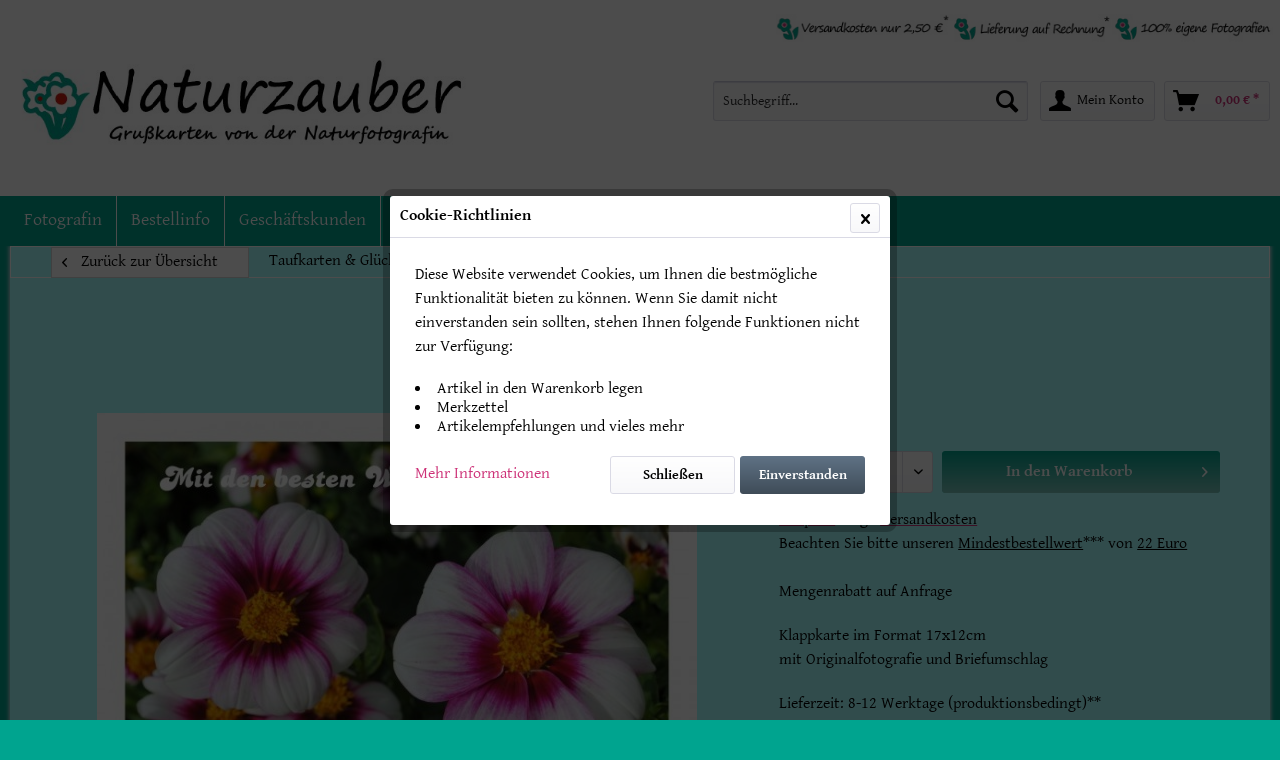

--- FILE ---
content_type: text/html; charset=UTF-8
request_url: https://www.naturzauber.eu/taufkarten-mit-besten-wuenschen
body_size: 13941
content:
<!DOCTYPE html> <html class="no-js" lang="de" itemscope="itemscope" itemtype="https://schema.org/WebPage"> <head> <meta charset="utf-8"> <meta name="author" content="Naturzauber Grußkarten" /> <meta name="robots" content="index,follow" /> <meta name="revisit-after" content="15 days" /> <meta name="keywords" content="Sie, Unser, Produkt, Taufkarte, &amp;quot;Mit, besten, Wünschen&amp;quot;, hochwertige, Klappkarte, Format, 17x12cm., besitzt, Originalfotografie, Briefkuvert, geliefert. Die, Taufe, eines, Kindes, immer, großartige" /> <meta name="description" content="Klappkarte mit Foto &amp; Kuvert, Format: 17x12cm. Taufkarten: &quot;Mit besten Wünschen&quot;" /> <meta property="og:type" content="product" /> <meta property="og:site_name" content="Naturzauber Grußkartenshop" /> <meta property="og:url" content="https://www.naturzauber.eu/taufkarten-mit-besten-wuenschen" /> <meta property="og:title" content="Taufkarte &quot;Mit besten Wünschen&quot;" /> <meta property="og:description" content="Unser Produkt Taufkarte &quot;Mit besten Wünschen&quot; ist eine hochwertige Klappkarte im Format von 17x12cm. Sie besitzt eine Originalfotografie und wird…" /> <meta property="og:image" content="https://www.naturzauber.eu/media/image/09/79/cd/taufkarten-mit-besten-wuenschen.jpg" /> <meta property="product:brand" content="NATURZAUBER Taufkarten" /> <meta property="product:price" content="2,50" /> <meta property="product:product_link" content="https://www.naturzauber.eu/taufkarten-mit-besten-wuenschen" /> <meta name="twitter:card" content="product" /> <meta name="twitter:site" content="Naturzauber Grußkartenshop" /> <meta name="twitter:title" content="Taufkarte &quot;Mit besten Wünschen&quot;" /> <meta name="twitter:description" content="Unser Produkt Taufkarte &quot;Mit besten Wünschen&quot; ist eine hochwertige Klappkarte im Format von 17x12cm. Sie besitzt eine Originalfotografie und wird…" /> <meta name="twitter:image" content="https://www.naturzauber.eu/media/image/09/79/cd/taufkarten-mit-besten-wuenschen.jpg" /> <meta itemprop="copyrightHolder" content="Naturzauber Grußkartenshop" /> <meta itemprop="copyrightYear" content="2014" /> <meta itemprop="isFamilyFriendly" content="True" /> <meta itemprop="image" content="https://www.naturzauber.eu/media/image/bb/ce/ff/logo.jpg" /> <meta name="viewport" content="width=device-width, initial-scale=1.0"> <meta name="mobile-web-app-capable" content="yes"> <meta name="apple-mobile-web-app-title" content="Naturzauber Grußkartenshop"> <meta name="apple-mobile-web-app-capable" content="yes"> <meta name="apple-mobile-web-app-status-bar-style" content="default"> <link rel="apple-touch-icon-precomposed" href="https://www.naturzauber.eu/media/image/19/80/84/AppleTouch.png"> <link rel="shortcut icon" href="https://www.naturzauber.eu/media/image/c8/91/2a/favicon55d0b0184c4ba.png"> <meta name="msapplication-navbutton-color" content="#CD3278" /> <meta name="application-name" content="Naturzauber Grußkartenshop" /> <meta name="msapplication-starturl" content="https://www.naturzauber.eu/" /> <meta name="msapplication-window" content="width=1024;height=768" /> <meta name="msapplication-TileImage" content="https://www.naturzauber.eu/media/image/dd/c0/33/WindowsIcon.png"> <meta name="msapplication-TileColor" content="#CD3278"> <meta name="theme-color" content="#CD3278" /> <link rel="canonical" href="https://www.naturzauber.eu/taufkarten-mit-besten-wuenschen" /> <title itemprop="name">Taufkarten &quot;Mit besten Wünschen&quot; - KLAPPKARTE &amp; KUVERT | Naturzauber Grußkartenshop</title> <link href="/web/cache/1763742681_8c5dc79161b2453e8b503246e1af416b.css" media="all" rel="stylesheet" type="text/css" /> </head> <body class="is--ctl-detail is--act-index" > <div class="page-wrap"> <noscript class="noscript-main"> <div class="alert is--warning"> <div class="alert--icon"> <i class="icon--element icon--warning"></i> </div> <div class="alert--content"> Um Naturzauber&#x20;Gru&#xDF;kartenshop in vollem Umfang nutzen zu k&ouml;nnen, empfehlen wir Ihnen Javascript in Ihrem Browser zu aktiveren. </div> </div> </noscript> <header class="header-main"> <div class="top-bar"> <div class="container block-group"> <nav class="top-bar--navigation block" role="menubar">   <div class="navigation--entry entry--service has--drop-down" role="menuitem" aria-haspopup="true" data-drop-down-menu="true"> <i class="icon--service"></i> Service/Hilfe <ul class="service--list is--rounded" role="menu"> <li class="service--entry" role="menuitem"> <a class="service--link" href="https://www.naturzauber.eu/bestellinformationen#lieferung" title="Lieferung" target="_self"> Lieferung </a> </li> <li class="service--entry" role="menuitem"> <a class="service--link" href="https://www.naturzauber.eu/bestellinformationen#versandkosten" title="Versandkosten" > Versandkosten </a> </li> <li class="service--entry" role="menuitem"> <a class="service--link" href="http://www.naturzauber.eu/bestellinformationen#preise" title="Preise" > Preise </a> </li> <li class="service--entry" role="menuitem"> <a class="service--link" href="https://www.naturzauber.eu/bestellinformationen#zahlung" title="Zahlung" target="_self"> Zahlung </a> </li> <li class="service--entry" role="menuitem"> <a class="service--link" href="https://www.naturzauber.eu/mengenrabatt" title="Geschäftskunden &amp; Mengenrabatt" > Geschäftskunden & Mengenrabatt </a> </li> <li class="service--entry" role="menuitem"> <a class="service--link" href="https://www.naturzauber.eu/fotografin" title="Die Fotografin" > Die Fotografin </a> </li> <li class="service--entry" role="menuitem"> <a class="service--link" href="https://www.naturzauber.eu/maerkte" title="Unsere Märkte" > Unsere Märkte </a> </li> <li class="service--entry" role="menuitem"> <a class="service--link" href="https://www.naturzauber.eu/widerrufsbelehrung-formular" title="Widerrufsbelehrung &amp; -formular" > Widerrufsbelehrung & -formular </a> </li> <li class="service--entry" role="menuitem"> <a class="service--link" href="https://www.naturzauber.eu/agb-kundeninformation" title="AGB &amp; Kundeninformation" > AGB & Kundeninformation </a> </li> <li class="service--entry" role="menuitem"> <a class="service--link" href="https://www.naturzauber.eu/impressum-kontakt" title="Impressum &amp; Kontakt" > Impressum & Kontakt </a> </li> <li class="service--entry" role="menuitem"> <a class="service--link" href="https://www.naturzauber.eu/datenschutzerklaerung" title="Datenschutzerklärung" > Datenschutzerklärung </a> </li> </ul> </div> </nav> </div> </div> <div class="container header--navigation"> <div class="logo-main block-group" role="banner"> <div class="logo--shop block"> <a class="logo--link" href="https://www.naturzauber.eu/" title="Naturzauber Grußkartenshop - zur Startseite wechseln"> <picture> <source srcset="https://www.naturzauber.eu/media/image/bb/ce/ff/logo.jpg" media="(min-width: 78.75em)"> <source srcset="https://www.naturzauber.eu/media/image/bb/ce/ff/logo.jpg" media="(min-width: 64em)"> <source srcset="https://www.naturzauber.eu/media/image/bb/ce/ff/logo.jpg" media="(min-width: 48em)"> <img srcset="https://www.naturzauber.eu/media/image/bb/ce/ff/logo.jpg" alt="Naturzauber Grußkartenshop - zur Startseite wechseln" /> </picture> </a> </div> <div class="eigene"> <img src="https://www.naturzauber.eu/media/image/logos.jpg" alt="Naturzauber Grußkartenshop - Info" /></div> <div class="logo--supportinfo block"> </div> </div> <nav class="shop--navigation block-group"> <ul class="navigation--list block-group" role="menubar"> <li class="navigation--entry entry--menu-left" role="menuitem"> <a class="entry--link entry--trigger btn is--icon-left" href="#offcanvas--left" data-offcanvas="true" data-offCanvasSelector=".sidebar-main" aria-label="Menü"> <i class="icon--menu"></i> Menü </a> </li> <li class="navigation--entry entry--search" role="menuitem" data-search="true" aria-haspopup="true" data-minLength="3"> <a class="btn entry--link entry--trigger" href="#show-hide--search" title="Suche anzeigen / schließen" aria-label="Suche anzeigen / schließen"> <i class="icon--search"></i> <span class="search--display">Suchen</span> </a> <form action="/search" method="get" class="main-search--form"> <input type="search" name="sSearch" aria-label="Suchbegriff..." class="main-search--field" autocomplete="off" autocapitalize="off" placeholder="Suchbegriff..." maxlength="30" /> <button type="submit" class="main-search--button" aria-label="Suchen"> <i class="icon--search"></i> <span class="main-search--text">Suchen</span> </button> <div class="form--ajax-loader">&nbsp;</div> </form> <div class="main-search--results"></div> </li>  <li class="navigation--entry entry--account" role="menuitem"> <a href="https://www.naturzauber.eu/account" title="Mein Konto" class="btn is--icon-left entry--link account--link"> <i class="icon--account"></i> <span class="account--display"> Mein Konto </span> </a> </li> <li class="navigation--entry entry--cart" role="menuitem"> <a class="btn is--icon-left cart--link" href="https://www.naturzauber.eu/checkout/cart" title="Warenkorb"> <span class="cart--display"> Warenkorb </span> <span class="badge is--primary is--minimal cart--quantity is--hidden">0</span> <i class="icon--basket"></i> <span class="cart--amount"> 0,00&nbsp;&euro; * </span> </a> <div class="ajax-loader">&nbsp;</div> </li>  </ul> </nav> <div class="container--ajax-cart" data-collapse-cart="true" data-displayMode="offcanvas"></div> </div> </header> <nav class="navigation-main"> <div class="container" data-menu-scroller="true" data-listSelector=".navigation--list.container" data-viewPortSelector=".navigation--list-wrapper"> <div class="navigation--list-wrapper"> <ul class="navigation--list container" role="menubar" itemscope="itemscope" itemtype="https://schema.org/SiteNavigationElement"> <li class="navigation--entry" role="menuitem"><a class="navigation--link" href="https://www.naturzauber.eu/fotografin" title="Fotografin" aria-label="Fotografin" itemprop="url"><span itemprop="name">Fotografin</span></a></li><li class="navigation--entry" role="menuitem"><a class="navigation--link" href="https://www.naturzauber.eu/bestellinformationen" title="Bestellinfo" aria-label="Bestellinfo" itemprop="url"><span itemprop="name">Bestellinfo</span></a></li><li class="navigation--entry" role="menuitem"><a class="navigation--link" href="https://www.naturzauber.eu/mengenrabatt" title="Geschäftskunden" aria-label="Geschäftskunden" itemprop="url"><span itemprop="name">Geschäftskunden</span></a></li><li class="navigation--entry" role="menuitem"><a class="navigation--link" href="https://www.naturzauber.eu/kontakt" title="Kontakt" aria-label="Kontakt" itemprop="url"><span itemprop="name">Kontakt</span></a></li> </ul> </div> </div> </nav> <section class="content-main container block-group"> <nav class="content--breadcrumb block"> <a class="breadcrumb--button breadcrumb--link" href="https://www.naturzauber.eu/taufkarten-glueckwuensche-zur-geburt" title="Zurück zur Übersicht"> <i class="icon--arrow-left"></i> <span class="breadcrumb--title">Zurück zur Übersicht</span> </a> <ul class="breadcrumb--list" role="menu" itemscope itemtype="https://schema.org/BreadcrumbList"> <li role="menuitem" class="breadcrumb--entry is--active" itemprop="itemListElement" itemscope itemtype="https://schema.org/ListItem"> <a class="breadcrumb--link" href="https://www.naturzauber.eu/taufkarten-glueckwuensche-zur-geburt" title="Taufkarten &amp; Glückwünsche Geburt" itemprop="item"> <link itemprop="url" href="https://www.naturzauber.eu/taufkarten-glueckwuensche-zur-geburt" /> <span class="breadcrumb--title" itemprop="name">Taufkarten & Glückwünsche Geburt</span> </a> <meta itemprop="position" content="0" /> </li> </ul> </nav> <nav class="product--navigation"> <a href="#" class="navigation--link link--prev"> <div class="link--prev-button"> <span class="link--prev-inner">Zurück</span> </div> <div class="image--wrapper"> <div class="image--container"></div> </div> </a> <a href="#" class="navigation--link link--next"> <div class="link--next-button"> <span class="link--next-inner">Vor</span> </div> <div class="image--wrapper"> <div class="image--container"></div> </div> </a> </nav> <nav class="product--navigation"> <a href="#" class="navigation--link link--prev"> <div class="link--prev-button"> <span class="link--prev-inner">Zurück</span> </div> <div class="image--wrapper"> <div class="image--container"></div> </div> </a> <a href="#" class="navigation--link link--next"> <div class="link--next-button"> <span class="link--next-inner">Vor</span> </div> <div class="image--wrapper"> <div class="image--container"></div> </div> </a> </nav> <div class="content-main--inner"> <aside class="sidebar-main off-canvas"> <div class="navigation--smartphone"> <ul class="navigation--list "> <li class="navigation--entry entry--close-off-canvas"> <a href="#close-categories-menu" title="Menü schließen" class="navigation--link"> Menü schließen <i class="icon--arrow-right"></i> </a> </li> </ul> <div class="mobile--switches">   </div> </div> <div class="sidebar--categories-wrapper" data-subcategory-nav="true" data-mainCategoryId="3" data-categoryId="39" data-fetchUrl="/widgets/listing/getCategory/categoryId/39"> <div class="categories--headline navigation--headline"> Kategorien </div> <div class="sidebar--categories-navigation"> <ul class="sidebar--navigation categories--navigation navigation--list is--drop-down is--level0 is--rounded" role="menu"> <li class="navigation--entry" role="menuitem"> <a class="navigation--link" href="https://www.naturzauber.eu/weihnachtskarten-neujahrskarten" data-categoryId="24" data-fetchUrl="/widgets/listing/getCategory/categoryId/24" title="Weihnachtskarten &amp; Neujahrskarten"> Weihnachtskarten & Neujahrskarten </a> </li> <li class="navigation--entry" role="menuitem"> <a class="navigation--link" href="https://www.naturzauber.eu/winterkarten" data-categoryId="21" data-fetchUrl="/widgets/listing/getCategory/categoryId/21" title="Winterkarten"> Winterkarten </a> </li> <li class="navigation--entry" role="menuitem"> <a class="navigation--link" href="https://www.naturzauber.eu/geburtstagskarten" data-categoryId="6" data-fetchUrl="/widgets/listing/getCategory/categoryId/6" title="Geburtstagskarten"> Geburtstagskarten </a> </li> <li class="navigation--entry" role="menuitem"> <a class="navigation--link" href="https://www.naturzauber.eu/spruechekarten" data-categoryId="27" data-fetchUrl="/widgets/listing/getCategory/categoryId/27" title="Sprüchekarten &amp; Weisheitskarten"> Sprüchekarten & Weisheitskarten </a> </li> <li class="navigation--entry has--sub-children" role="menuitem"> <a class="navigation--link link--go-forward" href="https://www.naturzauber.eu/christliche-grusskarten" data-categoryId="49" data-fetchUrl="/widgets/listing/getCategory/categoryId/49" title="Christliche Karten"> Christliche Karten <span class="is--icon-right"> <i class="icon--arrow-right"></i> </span> </a> </li> <li class="navigation--entry" role="menuitem"> <a class="navigation--link" href="https://www.naturzauber.eu/trauerkarten" data-categoryId="5" data-fetchUrl="/widgets/listing/getCategory/categoryId/5" title="Trauerkarten"> Trauerkarten </a> </li> <li class="navigation--entry" role="menuitem"> <a class="navigation--link" href="https://www.naturzauber.eu/blumenkarten" data-categoryId="32" data-fetchUrl="/widgets/listing/getCategory/categoryId/32" title="Blumenkarten"> Blumenkarten </a> </li> <li class="navigation--entry" role="menuitem"> <a class="navigation--link" href="https://www.naturzauber.eu/waldkarten" data-categoryId="25" data-fetchUrl="/widgets/listing/getCategory/categoryId/25" title="Waldkarten, Wiesenkarten &amp; Naturkarten"> Waldkarten, Wiesenkarten & Naturkarten </a> </li> <li class="navigation--entry" role="menuitem"> <a class="navigation--link" href="https://www.naturzauber.eu/hochzeitskarten" data-categoryId="34" data-fetchUrl="/widgets/listing/getCategory/categoryId/34" title="Hochzeitskarten"> Hochzeitskarten </a> </li> <li class="navigation--entry" role="menuitem"> <a class="navigation--link" href="https://www.naturzauber.eu/liebeskarten-freundschaftskarten" data-categoryId="42" data-fetchUrl="/widgets/listing/getCategory/categoryId/42" title="Liebeskarten &amp; Freundschaftskarten"> Liebeskarten & Freundschaftskarten </a> </li> <li class="navigation--entry" role="menuitem"> <a class="navigation--link" href="https://www.naturzauber.eu/romantische-karten" data-categoryId="26" data-fetchUrl="/widgets/listing/getCategory/categoryId/26" title="Stimmungskarten &amp; Romantische Karten"> Stimmungskarten & Romantische Karten </a> </li> <li class="navigation--entry is--active" role="menuitem"> <a class="navigation--link is--active" href="https://www.naturzauber.eu/taufkarten-glueckwuensche-zur-geburt" data-categoryId="39" data-fetchUrl="/widgets/listing/getCategory/categoryId/39" title="Taufkarten &amp; Glückwünsche Geburt"> Taufkarten & Glückwünsche Geburt </a> </li> <li class="navigation--entry" role="menuitem"> <a class="navigation--link" href="https://www.naturzauber.eu/exotische-grusskarten" data-categoryId="36" data-fetchUrl="/widgets/listing/getCategory/categoryId/36" title="Exotische Grußkarten"> Exotische Grußkarten </a> </li> <li class="navigation--entry" role="menuitem"> <a class="navigation--link" href="https://www.naturzauber.eu/tierkarten" data-categoryId="37" data-fetchUrl="/widgets/listing/getCategory/categoryId/37" title="Tierkarten"> Tierkarten </a> </li> <li class="navigation--entry" role="menuitem"> <a class="navigation--link" href="https://www.naturzauber.eu/viel-glueck-karten-genesungskarten-trostkarten" data-categoryId="41" data-fetchUrl="/widgets/listing/getCategory/categoryId/41" title="Viel-Glück-Karten, Genesungskarten &amp; Trostkarten"> Viel-Glück-Karten, Genesungskarten & Trostkarten </a> </li> <li class="navigation--entry" role="menuitem"> <a class="navigation--link" href="https://www.naturzauber.eu/dankeskarten" data-categoryId="33" data-fetchUrl="/widgets/listing/getCategory/categoryId/33" title="Dankeskarten"> Dankeskarten </a> </li> <li class="navigation--entry" role="menuitem"> <a class="navigation--link" href="https://www.naturzauber.eu/kommunionskarten-firmungskarten-konfirmationskarten" data-categoryId="40" data-fetchUrl="/widgets/listing/getCategory/categoryId/40" title="Kommunionskarten, Firmungskarten &amp; Konfirmationskarten"> Kommunionskarten, Firmungskarten & Konfirmationskarten </a> </li> <li class="navigation--entry" role="menuitem"> <a class="navigation--link" href="https://www.naturzauber.eu/osterkarten" data-categoryId="38" data-fetchUrl="/widgets/listing/getCategory/categoryId/38" title="Osterkarten"> Osterkarten </a> </li> <li class="navigation--entry" role="menuitem"> <a class="navigation--link" href="https://www.naturzauber.eu/muttertagskarten" data-categoryId="35" data-fetchUrl="/widgets/listing/getCategory/categoryId/35" title="Muttertagskarten"> Muttertagskarten </a> </li> </ul> </div> <div class="shop-sites--container is--rounded"> <div class="shop-sites--headline navigation--headline"> Informationen </div> <ul class="shop-sites--navigation sidebar--navigation navigation--list is--drop-down is--level0" role="menu"> <li class="navigation--entry" role="menuitem"> <a class="navigation--link" href="https://www.naturzauber.eu/bestellinformationen#lieferung" title="Lieferung" data-categoryId="48" data-fetchUrl="/widgets/listing/getCustomPage/pageId/48" target="_self"> Lieferung </a> </li> <li class="navigation--entry" role="menuitem"> <a class="navigation--link" href="https://www.naturzauber.eu/bestellinformationen#versandkosten" title="Versandkosten" data-categoryId="6" data-fetchUrl="/widgets/listing/getCustomPage/pageId/6" > Versandkosten </a> </li> <li class="navigation--entry" role="menuitem"> <a class="navigation--link" href="http://www.naturzauber.eu/bestellinformationen#preise" title="Preise" data-categoryId="21" data-fetchUrl="/widgets/listing/getCustomPage/pageId/21" > Preise </a> </li> <li class="navigation--entry" role="menuitem"> <a class="navigation--link" href="https://www.naturzauber.eu/bestellinformationen#zahlung" title="Zahlung" data-categoryId="1" data-fetchUrl="/widgets/listing/getCustomPage/pageId/1" target="_self"> Zahlung </a> </li> <li class="navigation--entry" role="menuitem"> <a class="navigation--link" href="https://www.naturzauber.eu/mengenrabatt" title="Geschäftskunden &amp; Mengenrabatt" data-categoryId="51" data-fetchUrl="/widgets/listing/getCustomPage/pageId/51" > Geschäftskunden & Mengenrabatt </a> </li> <li class="navigation--entry" role="menuitem"> <a class="navigation--link" href="https://www.naturzauber.eu/fotografin" title="Die Fotografin" data-categoryId="50" data-fetchUrl="/widgets/listing/getCustomPage/pageId/50" > Die Fotografin </a> </li> <li class="navigation--entry" role="menuitem"> <a class="navigation--link" href="https://www.naturzauber.eu/maerkte" title="Unsere Märkte" data-categoryId="52" data-fetchUrl="/widgets/listing/getCustomPage/pageId/52" > Unsere Märkte </a> </li> <li class="navigation--entry" role="menuitem"> <a class="navigation--link" href="https://www.naturzauber.eu/widerrufsbelehrung-formular" title="Widerrufsbelehrung &amp; -formular" data-categoryId="47" data-fetchUrl="/widgets/listing/getCustomPage/pageId/47" > Widerrufsbelehrung & -formular </a> </li> <li class="navigation--entry" role="menuitem"> <a class="navigation--link" href="https://www.naturzauber.eu/agb-kundeninformation" title="AGB &amp; Kundeninformation" data-categoryId="9" data-fetchUrl="/widgets/listing/getCustomPage/pageId/9" > AGB & Kundeninformation </a> </li> <li class="navigation--entry" role="menuitem"> <a class="navigation--link" href="https://www.naturzauber.eu/impressum-kontakt" title="Impressum &amp; Kontakt" data-categoryId="3" data-fetchUrl="/widgets/listing/getCustomPage/pageId/3" > Impressum & Kontakt </a> </li> <li class="navigation--entry" role="menuitem"> <a class="navigation--link" href="https://www.naturzauber.eu/datenschutzerklaerung" title="Datenschutzerklärung" data-categoryId="7" data-fetchUrl="/widgets/listing/getCustomPage/pageId/7" > Datenschutzerklärung </a> </li> </ul> </div> </div> </aside> <div class="content--wrapper"> <div class="content product--details" itemscope itemtype="http://schema.org/Product" data-product-navigation="/widgets/listing/productNavigation" data-category-id="39" data-main-ordernumber="GT-00010" data-ajax-wishlist="true" data-compare-ajax="true"> <header class="product--header"> <div class="product--info"> <h1 class="product--title" itemprop="name"> Taufkarte "Mit besten Wünschen"<font size="-1"></font> </h1> </div> </header> <div class="product--detail-upper block-group"> <div class="product--image-container image-slider" data-image-slider="true" data-image-gallery="true" data-maxZoom="0" data-thumbnails=".image--thumbnails" > <div class="image-slider--container no--thumbnails"><div class="image-slider--slide"><div class="image--box image-slider--item"><span class="image--element"data-img-large="https://www.naturzauber.eu/media/image/c8/ee/42/taufkarten-mit-besten-wuenschen_1280x1280.jpg"data-img-small="https://www.naturzauber.eu/media/image/2a/1c/05/taufkarten-mit-besten-wuenschen_200x200.jpg"data-img-original="https://www.naturzauber.eu/media/image/4b/be/a4/taufkarten-mit-besten-wuenschen_650x650.jpg"data-alt="Taufkarten &amp;quot;Mit besten Wünschen&amp;quot;"><span class="image--media"><img srcset="https://www.naturzauber.eu/media/image/61/d6/17/taufkarten-mit-besten-wuenschen_600x600.jpg" alt="Taufkarten &amp;quot;Mit besten Wünschen&amp;quot;" itemprop="image" /></span></span></div></div></div> </div> <div class="product--buybox block"> <meta itemprop="brand" content="NATURZAUBER Taufkarten"/> <meta itemprop="weight" content="0.02 kg"/> <meta itemprop="width" content="12 cm"/> <meta itemprop="depth" content="17 cm"/> <div itemprop="offers" itemscope itemtype="http://schema.org/Offer" class="buybox--inner"> <meta itemprop="priceCurrency" content="EUR"/> <div class="product--price price--default"> <span class="price--content content--default"> <meta itemprop="price" content="2.50"> 2,50&nbsp;&euro; * <link itemprop="availability" href="http://schema.org/InStock"/> </span> </div> <p class="product--tax" data-content="" data-modalbox="true" data-targetSelector="a" data-mode="ajax"> </p> <form name="sAddToBasket" method="post" action="https://www.naturzauber.eu/checkout/addArticle" class="buybox--form" data-add-article="true" data-eventName="submit" data-showModal="false" data-addArticleUrl="https://www.naturzauber.eu/checkout/ajaxAddArticleCart"> <input type="hidden" name="sActionIdentifier" value=""/> <input type="hidden" name="sAddAccessories" id="sAddAccessories" value=""/> <input type="hidden" name="sAdd" value="GT-00010"/> <div class="buybox--button-container block-group"> <div class="buybox--quantity block"> <div class="select-field"> <select id="sQuantity" name="sQuantity" class="quantity--select"> <option value="1">1</option> <option value="2">2</option> <option value="3">3</option> <option value="4">4</option> <option value="5">5</option> <option value="6">6</option> <option value="7">7</option> <option value="8">8</option> <option value="9">9</option> <option value="10">10</option> <option value="11">11</option> <option value="12">12</option> <option value="13">13</option> <option value="14">14</option> <option value="15">15</option> <option value="16">16</option> <option value="17">17</option> <option value="18">18</option> <option value="19">19</option> <option value="20">20</option> <option value="21">21</option> <option value="22">22</option> <option value="23">23</option> <option value="24">24</option> <option value="25">25</option> <option value="26">26</option> <option value="27">27</option> <option value="28">28</option> <option value="29">29</option> <option value="30">30</option> <option value="31">31</option> <option value="32">32</option> <option value="33">33</option> <option value="34">34</option> <option value="35">35</option> <option value="36">36</option> <option value="37">37</option> <option value="38">38</option> <option value="39">39</option> <option value="40">40</option> <option value="41">41</option> <option value="42">42</option> <option value="43">43</option> <option value="44">44</option> <option value="45">45</option> <option value="46">46</option> <option value="47">47</option> <option value="48">48</option> <option value="49">49</option> <option value="50">50</option> <option value="51">51</option> <option value="52">52</option> <option value="53">53</option> <option value="54">54</option> <option value="55">55</option> <option value="56">56</option> <option value="57">57</option> <option value="58">58</option> <option value="59">59</option> <option value="60">60</option> <option value="61">61</option> <option value="62">62</option> <option value="63">63</option> <option value="64">64</option> <option value="65">65</option> <option value="66">66</option> <option value="67">67</option> <option value="68">68</option> <option value="69">69</option> <option value="70">70</option> <option value="71">71</option> <option value="72">72</option> <option value="73">73</option> <option value="74">74</option> <option value="75">75</option> <option value="76">76</option> <option value="77">77</option> <option value="78">78</option> <option value="79">79</option> <option value="80">80</option> <option value="81">81</option> <option value="82">82</option> <option value="83">83</option> <option value="84">84</option> <option value="85">85</option> <option value="86">86</option> <option value="87">87</option> <option value="88">88</option> <option value="89">89</option> <option value="90">90</option> <option value="91">91</option> <option value="92">92</option> <option value="93">93</option> <option value="94">94</option> <option value="95">95</option> <option value="96">96</option> <option value="97">97</option> <option value="98">98</option> <option value="99">99</option> <option value="100">100</option> <option value="101">101</option> <option value="102">102</option> <option value="103">103</option> <option value="104">104</option> <option value="105">105</option> <option value="106">106</option> <option value="107">107</option> <option value="108">108</option> <option value="109">109</option> <option value="110">110</option> <option value="111">111</option> <option value="112">112</option> <option value="113">113</option> <option value="114">114</option> <option value="115">115</option> <option value="116">116</option> <option value="117">117</option> <option value="118">118</option> <option value="119">119</option> <option value="120">120</option> <option value="121">121</option> <option value="122">122</option> <option value="123">123</option> <option value="124">124</option> <option value="125">125</option> <option value="126">126</option> <option value="127">127</option> <option value="128">128</option> <option value="129">129</option> <option value="130">130</option> <option value="131">131</option> <option value="132">132</option> <option value="133">133</option> <option value="134">134</option> <option value="135">135</option> <option value="136">136</option> <option value="137">137</option> <option value="138">138</option> <option value="139">139</option> <option value="140">140</option> <option value="141">141</option> <option value="142">142</option> <option value="143">143</option> <option value="144">144</option> <option value="145">145</option> <option value="146">146</option> <option value="147">147</option> <option value="148">148</option> <option value="149">149</option> <option value="150">150</option> <option value="151">151</option> <option value="152">152</option> <option value="153">153</option> <option value="154">154</option> <option value="155">155</option> <option value="156">156</option> <option value="157">157</option> <option value="158">158</option> <option value="159">159</option> <option value="160">160</option> <option value="161">161</option> <option value="162">162</option> <option value="163">163</option> <option value="164">164</option> <option value="165">165</option> <option value="166">166</option> <option value="167">167</option> <option value="168">168</option> <option value="169">169</option> <option value="170">170</option> <option value="171">171</option> <option value="172">172</option> <option value="173">173</option> <option value="174">174</option> <option value="175">175</option> <option value="176">176</option> <option value="177">177</option> <option value="178">178</option> <option value="179">179</option> <option value="180">180</option> <option value="181">181</option> <option value="182">182</option> <option value="183">183</option> <option value="184">184</option> <option value="185">185</option> <option value="186">186</option> <option value="187">187</option> <option value="188">188</option> <option value="189">189</option> <option value="190">190</option> <option value="191">191</option> <option value="192">192</option> <option value="193">193</option> <option value="194">194</option> <option value="195">195</option> <option value="196">196</option> <option value="197">197</option> <option value="198">198</option> <option value="199">199</option> <option value="200">200</option> <option value="201">201</option> <option value="202">202</option> <option value="203">203</option> <option value="204">204</option> <option value="205">205</option> <option value="206">206</option> <option value="207">207</option> <option value="208">208</option> <option value="209">209</option> <option value="210">210</option> <option value="211">211</option> <option value="212">212</option> <option value="213">213</option> <option value="214">214</option> <option value="215">215</option> <option value="216">216</option> <option value="217">217</option> <option value="218">218</option> <option value="219">219</option> <option value="220">220</option> <option value="221">221</option> <option value="222">222</option> <option value="223">223</option> <option value="224">224</option> <option value="225">225</option> <option value="226">226</option> <option value="227">227</option> <option value="228">228</option> <option value="229">229</option> <option value="230">230</option> <option value="231">231</option> <option value="232">232</option> <option value="233">233</option> <option value="234">234</option> <option value="235">235</option> <option value="236">236</option> <option value="237">237</option> <option value="238">238</option> <option value="239">239</option> <option value="240">240</option> <option value="241">241</option> <option value="242">242</option> <option value="243">243</option> <option value="244">244</option> <option value="245">245</option> <option value="246">246</option> <option value="247">247</option> <option value="248">248</option> <option value="249">249</option> <option value="250">250</option> <option value="251">251</option> <option value="252">252</option> <option value="253">253</option> <option value="254">254</option> <option value="255">255</option> <option value="256">256</option> <option value="257">257</option> <option value="258">258</option> <option value="259">259</option> <option value="260">260</option> <option value="261">261</option> <option value="262">262</option> <option value="263">263</option> <option value="264">264</option> <option value="265">265</option> <option value="266">266</option> <option value="267">267</option> <option value="268">268</option> <option value="269">269</option> <option value="270">270</option> <option value="271">271</option> <option value="272">272</option> <option value="273">273</option> <option value="274">274</option> <option value="275">275</option> <option value="276">276</option> <option value="277">277</option> <option value="278">278</option> <option value="279">279</option> <option value="280">280</option> <option value="281">281</option> <option value="282">282</option> <option value="283">283</option> <option value="284">284</option> <option value="285">285</option> <option value="286">286</option> <option value="287">287</option> <option value="288">288</option> <option value="289">289</option> <option value="290">290</option> <option value="291">291</option> <option value="292">292</option> <option value="293">293</option> <option value="294">294</option> <option value="295">295</option> <option value="296">296</option> <option value="297">297</option> <option value="298">298</option> <option value="299">299</option> <option value="300">300</option> <option value="301">301</option> <option value="302">302</option> <option value="303">303</option> <option value="304">304</option> <option value="305">305</option> <option value="306">306</option> <option value="307">307</option> <option value="308">308</option> <option value="309">309</option> <option value="310">310</option> <option value="311">311</option> <option value="312">312</option> <option value="313">313</option> <option value="314">314</option> <option value="315">315</option> <option value="316">316</option> <option value="317">317</option> <option value="318">318</option> <option value="319">319</option> <option value="320">320</option> <option value="321">321</option> <option value="322">322</option> <option value="323">323</option> <option value="324">324</option> <option value="325">325</option> <option value="326">326</option> <option value="327">327</option> <option value="328">328</option> <option value="329">329</option> <option value="330">330</option> <option value="331">331</option> <option value="332">332</option> <option value="333">333</option> <option value="334">334</option> <option value="335">335</option> <option value="336">336</option> <option value="337">337</option> <option value="338">338</option> <option value="339">339</option> <option value="340">340</option> <option value="341">341</option> <option value="342">342</option> <option value="343">343</option> <option value="344">344</option> <option value="345">345</option> <option value="346">346</option> <option value="347">347</option> <option value="348">348</option> <option value="349">349</option> <option value="350">350</option> <option value="351">351</option> <option value="352">352</option> <option value="353">353</option> <option value="354">354</option> <option value="355">355</option> <option value="356">356</option> <option value="357">357</option> <option value="358">358</option> <option value="359">359</option> <option value="360">360</option> <option value="361">361</option> <option value="362">362</option> <option value="363">363</option> <option value="364">364</option> <option value="365">365</option> <option value="366">366</option> <option value="367">367</option> <option value="368">368</option> <option value="369">369</option> <option value="370">370</option> <option value="371">371</option> <option value="372">372</option> <option value="373">373</option> <option value="374">374</option> <option value="375">375</option> <option value="376">376</option> <option value="377">377</option> <option value="378">378</option> <option value="379">379</option> <option value="380">380</option> <option value="381">381</option> <option value="382">382</option> <option value="383">383</option> <option value="384">384</option> <option value="385">385</option> <option value="386">386</option> <option value="387">387</option> <option value="388">388</option> <option value="389">389</option> <option value="390">390</option> <option value="391">391</option> <option value="392">392</option> <option value="393">393</option> <option value="394">394</option> <option value="395">395</option> <option value="396">396</option> <option value="397">397</option> <option value="398">398</option> <option value="399">399</option> <option value="400">400</option> <option value="401">401</option> <option value="402">402</option> <option value="403">403</option> <option value="404">404</option> <option value="405">405</option> <option value="406">406</option> <option value="407">407</option> <option value="408">408</option> <option value="409">409</option> <option value="410">410</option> <option value="411">411</option> <option value="412">412</option> <option value="413">413</option> <option value="414">414</option> <option value="415">415</option> <option value="416">416</option> <option value="417">417</option> <option value="418">418</option> <option value="419">419</option> <option value="420">420</option> <option value="421">421</option> <option value="422">422</option> <option value="423">423</option> <option value="424">424</option> <option value="425">425</option> <option value="426">426</option> <option value="427">427</option> <option value="428">428</option> <option value="429">429</option> <option value="430">430</option> <option value="431">431</option> <option value="432">432</option> <option value="433">433</option> <option value="434">434</option> <option value="435">435</option> <option value="436">436</option> <option value="437">437</option> <option value="438">438</option> <option value="439">439</option> <option value="440">440</option> <option value="441">441</option> <option value="442">442</option> <option value="443">443</option> <option value="444">444</option> <option value="445">445</option> <option value="446">446</option> <option value="447">447</option> <option value="448">448</option> <option value="449">449</option> <option value="450">450</option> <option value="451">451</option> <option value="452">452</option> <option value="453">453</option> <option value="454">454</option> <option value="455">455</option> <option value="456">456</option> <option value="457">457</option> <option value="458">458</option> <option value="459">459</option> <option value="460">460</option> <option value="461">461</option> <option value="462">462</option> <option value="463">463</option> <option value="464">464</option> <option value="465">465</option> <option value="466">466</option> <option value="467">467</option> <option value="468">468</option> <option value="469">469</option> <option value="470">470</option> <option value="471">471</option> <option value="472">472</option> <option value="473">473</option> <option value="474">474</option> <option value="475">475</option> <option value="476">476</option> <option value="477">477</option> <option value="478">478</option> <option value="479">479</option> <option value="480">480</option> <option value="481">481</option> <option value="482">482</option> <option value="483">483</option> <option value="484">484</option> <option value="485">485</option> <option value="486">486</option> <option value="487">487</option> <option value="488">488</option> <option value="489">489</option> <option value="490">490</option> <option value="491">491</option> <option value="492">492</option> <option value="493">493</option> <option value="494">494</option> <option value="495">495</option> <option value="496">496</option> <option value="497">497</option> <option value="498">498</option> <option value="499">499</option> <option value="500">500</option> </select> </div> </div> <button class="buybox--button block btn is--primary is--icon-right is--center is--large" name="In den Warenkorb"> <span class="buy-btn--cart-add">In den</span> <span class="buy-btn--cart-text">Warenkorb</span> <i class="icon--arrow-right"></i> </button> </div> </form> <nav class="product--actions"> <p><span style="text-decoration: underline;"><a title="Endpreis" href="https://www.naturzauber.eu/bestellinformationen#preise" target="_blank"><span style="color: #000000">Endpreis</span></a></span><span style="color: #000000">* zzgl. </span><span style="text-decoration: underline;"><a title="Versandkosten" href="https://www.naturzauber.eu/bestellinformationen#versandkosten" target="_blank"><span style="color: #000000">Versandkosten</span></a> </span><br>Beachten Sie bitte unseren <span style="text-decoration: underline;">Mindestbestellwert</span>*** von <span style="text-decoration: underline;">22 Euro</span><br><br>Mengenrabatt auf Anfrage</p> <p>Klappkarte im Format 17x12cm<br> mit Originalfotografie und Briefumschlag</p> <p><a title="Lieferzeit" href="https://www.naturzauber.eu/bestellinformationen#lieferung" target="_blank"><span style="color: black">Lieferzeit: 8-12 Werktage (produktionsbedingt)**</span></a></p> </nav> </div> <ul class="product--base-info list--unstyled"> <li class="base-info--entry entry--sku"> <strong class="entry--label"> Artikel-Nr.: </strong> <meta itemprop="productID" content="646"/> <span class="entry--content" itemprop="sku"> GT-00010 </span> </li> </ul> </div> </div> <div class="tab-menu--product"> <div class="tab--navigation"> <a href="#" class="tab--link" title="Beschreibung" data-tabName="description">Beschreibung</a> </div> <div class="tab--container-list"> <div class="tab--container"> <div class="tab--header"> <a href="#" class="tab--title" title="Beschreibung">Beschreibung</a> </div> <div class="tab--preview"> Unser Produkt Taufkarte "Mit besten Wünschen" ist eine hochwertige Klappkarte im Format von...<a href="#" class="tab--link" title=" mehr"> mehr</a> </div> <div class="tab--content"> <div class="buttons--off-canvas"> <a href="#" title="Menü schließen" class="close--off-canvas"> <i class="icon--arrow-left"></i> Menü schließen </a> </div> <div class="content--description"> <div class="content--title"> Produktinformationen zu: <br>Taufkarten / Taufkarte &quot;Mit besten Wünschen&quot; </div> <div class="product--description" itemprop="description"> <p>Unser Produkt <strong>Taufkarte "Mit besten Wünschen"</strong> ist eine hochwertige <strong>Klappkarte</strong> im Format von 17x12cm. Sie besitzt eine Originalfotografie und wird mit einem Briefkuvert geliefert.</p> <p>Die Taufe eines Kindes ist immer ein großartige Ereignis. Sie bedeutet seinen Eintritt in die Gemeinschaft der Christen. Zu diesem großen Fest möchte man natürlich auch gratulieren und seine Wünsche aussprechen. Dafür ist diese Karte bestens geeignet.</p> <p>Schlagworte: <strong>Taufkarten</strong></p> </div> <div class="content--title"> Weiterführende Links zu: <br>Taufkarten / Taufkarte &quot;Mit besten Wünschen&quot; </div> <ul class="content--list list--unstyled"> <li class="list--entry"> <a href="https://www.naturzauber.eu/anfrage-formular?sInquiry=detail&sOrdernumber=GT-00010" rel="nofollow" class="content--link link--contact" title="Fragen zum Artikel?"> <i class="icon--arrow-right"></i> Fragen zum Artikel? </a> </li> <li class="list--entry"> <a href="https://www.naturzauber.eu/naturzauber-taufkarten/" target="_parent" class="content--link link--supplier" title="Weitere Artikel von NATURZAUBER Taufkarten"> <i class="icon--arrow-right"></i> Weitere Artikel von NATURZAUBER Taufkarten </a> </li> </ul> </div> </div> </div> </div> </div> <div class="tab-menu--cross-selling"> <ul class="tab--navigation"> <a href="#content--similar-products" title="Ähnliche Artikel" class="tab--link">Ähnliche Artikel</a> <a href="#content--also-bought" title="Kunden kauften auch" class="tab--link">Kunden kauften auch</a> <a href="#content--customer-viewed" title="Kunden haben sich ebenfalls angesehen" class="tab--link">Kunden haben sich ebenfalls angesehen</a> </ul> <div class="tab--container-list"> <div class="tab--container"> <div class="tab--header"> <a href="#" class="tab--title" title="Ähnliche Artikel">Ähnliche Artikel</a> </div> <div class="tab--content content--similar"> <div class="similar--content"> <div class="product-slider " data-initOnEvent="onShowContent-similar" data-product-slider="true"> <div class="product-slider--container"> <div class="product-slider--item"> <div class="product--box box--slider" data-page-index="" data-ordernumber="GT-00011" data-category-id="39"> <div class="box--content is--rounded"> <div class="product--badges"> </div> <div class="product--info"> <a href="https://www.naturzauber.eu/geburtskarten-rosen" title="Glückwünsche zur Geburt &quot;Rosen&quot;" class="product--image" > <span class="image--element"> <span class="image--media"> <img srcset="https://www.naturzauber.eu/media/image/ba/f9/ae/geburtskarten-rosen_200x200.jpg" alt="Glückwünsche zur Geburt &quot;Rosen&quot;" data-extension="jpg" title="Glückwünsche zur Geburt &quot;Rosen&quot;" /> </span> </span> </a> <a href="https://www.naturzauber.eu/geburtskarten-rosen" class="product--title" title="Glückwünsche zur Geburt &quot;Rosen&quot;"> Glückwünsche zur Geburt &quot;Rosen&quot; </a> <div class="product--price-info"> <div class="price--unit" title="Inhalt"> </div> <div class="product--price"> <span class="price--default is--nowrap"> 2,50&nbsp;&euro; * </span> </div> </div> </div> </div> </div> </div> <div class="product-slider--item"> <div class="product--box box--slider" data-page-index="" data-ordernumber="GT-00012" data-category-id="39"> <div class="box--content is--rounded"> <div class="product--badges"> </div> <div class="product--info"> <a href="https://www.naturzauber.eu/geburtskarten-badebaer" title="Glückwünsche Geburt &quot;Badebär&quot;" class="product--image" > <span class="image--element"> <span class="image--media"> <img srcset="https://www.naturzauber.eu/media/image/96/cf/61/geburtskarten-badebaer_200x200.jpg" alt="Glückwünsche Geburt &quot;Badebär&quot;" data-extension="jpg" title="Glückwünsche Geburt &quot;Badebär&quot;" /> </span> </span> </a> <a href="https://www.naturzauber.eu/geburtskarten-badebaer" class="product--title" title="Glückwünsche Geburt &quot;Badebär&quot;"> Glückwünsche Geburt &quot;Badebär&quot; </a> <div class="product--price-info"> <div class="price--unit" title="Inhalt"> </div> <div class="product--price"> <span class="price--default is--nowrap"> 2,50&nbsp;&euro; * </span> </div> </div> </div> </div> </div> </div> <div class="product-slider--item"> <div class="product--box box--slider" data-page-index="" data-ordernumber="GT-00013" data-category-id="39"> <div class="box--content is--rounded"> <div class="product--badges"> </div> <div class="product--info"> <a href="https://www.naturzauber.eu/geburtskarten-badeente" title="Glückwünsche Geburt &quot;Badeente&quot;" class="product--image" > <span class="image--element"> <span class="image--media"> <img srcset="https://www.naturzauber.eu/media/image/8b/aa/75/geburtskarten-badeente_200x200.jpg" alt="Glückwünsche Geburt &quot;Badeente&quot;" data-extension="jpg" title="Glückwünsche Geburt &quot;Badeente&quot;" /> </span> </span> </a> <a href="https://www.naturzauber.eu/geburtskarten-badeente" class="product--title" title="Glückwünsche Geburt &quot;Badeente&quot;"> Glückwünsche Geburt &quot;Badeente&quot; </a> <div class="product--price-info"> <div class="price--unit" title="Inhalt"> </div> <div class="product--price"> <span class="price--default is--nowrap"> 2,50&nbsp;&euro; * </span> </div> </div> </div> </div> </div> </div> </div> </div> </div> </div> </div> <div class="tab--container"> <div class="tab--header"> <a href="#" class="tab--title" title="Kunden kauften auch">Kunden kauften auch</a> </div> <div class="tab--content content--also-bought"> </div> </div> <div class="tab--container"> <div class="tab--header"> <a href="#" class="tab--title" title="Kunden haben sich ebenfalls angesehen">Kunden haben sich ebenfalls angesehen</a> </div> <div class="tab--content content--also-viewed"> </div> </div> </div> </div> </div> </div> <div class="last-seen-products is--hidden" data-last-seen-products="true" data-productLimit="5"> <div class="last-seen-products--title"> Zuletzt angesehen </div> <div class="last-seen-products--slider product-slider" data-product-slider="true"> <div class="last-seen-products--container product-slider--container"></div> </div> </div> </div> </section> <footer class="footer-main"> <div class="container"> <div class="footer--columns block-group"> <div class="footer--column column--hotline is--first block"> <div class="column--headline">Kontakt</div> <div class="column--content"> <p class="column--desc">Wir freuen uns über Ihre Nachricht. Unsere Kontaktdaten finden Sie in der Rubrik <a href="https://www.naturzauber.eu/impressum-kontakt" title="Kontakt"><span style="text-decoration:underline;">>Kontakt<</span></a></p> </div> </div> <div class="footer--column column--menu block"> <div class="column--headline">Bestellinformationen</div> <nav class="column--navigation column--content"> <ul class="navigation--list" role="menu"> <li class="navigation--entry" role="menuitem"> <a class="navigation--link" href="https://www.naturzauber.eu/bestellinformationen#lieferung" title="Lieferung" target="_self"> Lieferung </a> </li> <li class="navigation--entry" role="menuitem"> <a class="navigation--link" href="https://www.naturzauber.eu/bestellinformationen#versandkosten" title="Versandkosten"> Versandkosten </a> </li> <li class="navigation--entry" role="menuitem"> <a class="navigation--link" href="http://www.naturzauber.eu/bestellinformationen#preise" title="Preise"> Preise </a> </li> <li class="navigation--entry" role="menuitem"> <a class="navigation--link" href="https://www.naturzauber.eu/bestellinformationen#zahlung" title="Zahlung" target="_self"> Zahlung </a> </li> <li class="navigation--entry" role="menuitem"> <a class="navigation--link" href="https://www.naturzauber.eu/mengenrabatt" title="Geschäftskunden &amp; Mengenrabatt"> Geschäftskunden & Mengenrabatt </a> </li> </ul> </nav> </div> <div class="footer--column column--menu block"> <div class="column--headline">Shopinformationen & Impressum</div> <nav class="column--navigation column--content"> <ul class="navigation--list" role="menu"> <li class="navigation--entry" role="menuitem"> <a class="navigation--link" href="https://www.naturzauber.eu/fotografin" title="Die Fotografin"> Die Fotografin </a> </li> <li class="navigation--entry" role="menuitem"> <a class="navigation--link" href="https://www.naturzauber.eu/maerkte" title="Unsere Märkte"> Unsere Märkte </a> </li> <li class="navigation--entry" role="menuitem"> <a class="navigation--link" href="https://www.naturzauber.eu/widerrufsbelehrung-formular" title="Widerrufsbelehrung &amp; -formular"> Widerrufsbelehrung & -formular </a> </li> <li class="navigation--entry" role="menuitem"> <a class="navigation--link" href="https://www.naturzauber.eu/agb-kundeninformation" title="AGB &amp; Kundeninformation"> AGB & Kundeninformation </a> </li> <li class="navigation--entry" role="menuitem"> <a class="navigation--link" href="https://www.naturzauber.eu/impressum-kontakt" title="Impressum &amp; Kontakt"> Impressum & Kontakt </a> </li> <li class="navigation--entry" role="menuitem"> <a class="navigation--link" href="https://www.naturzauber.eu/datenschutzerklaerung" title="Datenschutzerklärung"> Datenschutzerklärung </a> </li> </ul> </nav> </div> <div class="footer--column column--newsletter is--last block"> <div class="column--headline">Empfehlen Sie uns weiter</div> <div class="column--content" data-newsletter="true"> <p class="column--desc"> Wir freuen uns über Ihre Weiterempfehlung an Freunde, Bekannte und Geschäftspartner. Herzlichen Dank! </p> <form class="newsletter--form" action="https://www.naturzauber.eu/newsletter" method="post"> <input type="hidden" value="1" name="subscribeToNewsletter" /> <div class="content"> <input type="email" aria-label="Ihre E-Mail Adresse" name="newsletter" class="newsletter--field" placeholder="Ihre E-Mail Adresse" /> <input type="hidden" name="redirect"> <button type="submit" aria-label="Newsletter abonnieren" class="newsletter--button btn"> <i class="icon--mail"></i> <span class="button--text">Newsletter abonnieren</span> </button> </div> <p class="privacy-information block-group"> Ich habe die <a title="Datenschutzbestimmungen" href="https://www.naturzauber.eu/datenschutzerklaerung" target="_blank">Datenschutzbestimmungen</a> zur Kenntnis genommen. </p> </form> </div> </div> </div> <div class="footer--bottom"> <div class="footer--vat-info"> <p class="vat-info--text"> * Alle unsere Preise sind Endpreise. Bis auf die <span style="text-decoration: underline; -moz-text-decoration-color: #CD3278; text-decoration-color: #CD3278; "><a title="Versandkosten" href="https://www.naturzauber.eu/bestellinformationen#versandkosten">Versandkosten</a></span> fallen keine weiteren Kosten für Sie an. Gemäß § 19 Abs. 1 UStG</br> werden für die Produkte und die Versandkosten keine Umsatzsteuer ausgewiesen. Bei Lieferungen nach Deutschland </br>fällt bis zu einem Bestellwert von 34,99 Euro eine Versandkostenpauschale von 2,50 Euro pro Bestellung an. </br>Darüber hinaus ist die Lieferung versandkostenfrei. Bei Lieferungen nach Deutschland ist die Zahlung auf Rechnung möglich. Bitte beachten Sie unseren Mindestbestellwert von 22 Euro</br> </br>** Wir fertigen unsere Karten speziell für Ihre Bestellung an, daher benötigen wir entsprechende Vorlaufzeiten. Die angegebene Lieferzeit gilt dabei für Lieferungen nach Deutschland.</br>Lieferzeiten für andere Länder und Informationen zur Berechnung des Liefertermins finden Sie unter <span style="text-decoration: underline; -moz-text-decoration-color: #CD3278; text-decoration-color: #CD3278; "><a title="Lieferung" href="https://www.naturzauber.eu/bestellinformationen#lieferung">Lieferung</a></span>. </br> </br>*** Da wir ein kleiner kunsthandwerklicher Betrieb sind, der nicht mit Lagerware arbeitet, sondern jeden Auftrag individuell produziert, erzeugt bei uns jede Bestellung einen sehr großen Verwaltungsaufwand. Über die vergangenen Jahre haben wir festgestellt, dass wir bei Bestellungen unter 22 Euro Warenwert keinerlei Gewinn erwirtschaften, sondern sogar noch zuzahlen müssen. Da sich dies verständlicherweise nicht wirklich stimmig für uns anfühlt haben wir uns schweren Herzens dazu entschlossen, einen Mindestbestellwert von 22 Euro einzuführen. Wir hoffen auf Ihr Verständnis. </p> </div> <div class="footer--copyright"> Copyright © - Naturzauber Grußkarten </div> <div class="footer--logo" style="width: 50px; margin: 0 auto;"> <span style="text-align: center;"><img src="/media/image/logo-unten.png" alt="" /></span> </div> </div> </div> </footer> </div> <div class="page-wrap--cookie-permission is--hidden" data-cookie-permission="true" data-urlPrefix="https://www.naturzauber.eu/" data-title="Cookie-Richtlinien" data-cookieTimeout="60" data-shopId="1"> <div class="cookie-removal--container"> <p> Diese Website verwendet Cookies, um Ihnen die bestmögliche Funktionalität bieten zu können. Wenn Sie damit nicht einverstanden sein sollten, stehen Ihnen folgende Funktionen nicht zur Verfügung:<br> </p> <ul class="cookie-removal--list"> <li>Artikel in den Warenkorb legen</li> <li>Merkzettel</li> <li>Artikelempfehlungen und vieles mehr</li> </ul> <div class="cookie-removal--footer"> <a title="Mehr&nbsp;Informationen" class="privacy--notice" href="https://www.naturzauber.eu/datenschutzerklaerung"> Mehr&nbsp;Informationen </a> <div class="cookie-removal--buttons"> <a class="btn is--secondary cookie-permission--accept-button is--center">Einverstanden</a> <a class="btn cookie-permission--close-button is--center">Schließen</a> </div> </div> </div> </div> <script id="footer--js-inline">
var timeNow = 1769993082;
var secureShop = true;
var asyncCallbacks = [];
document.asyncReady = function (callback) {
asyncCallbacks.push(callback);
};
var controller = controller || {"home":"https:\/\/www.naturzauber.eu\/","vat_check_enabled":"","vat_check_required":"","register":"https:\/\/www.naturzauber.eu\/register","checkout":"https:\/\/www.naturzauber.eu\/checkout","ajax_search":"https:\/\/www.naturzauber.eu\/ajax_search","ajax_cart":"https:\/\/www.naturzauber.eu\/checkout\/ajaxCart","ajax_validate":"https:\/\/www.naturzauber.eu\/register","ajax_add_article":"https:\/\/www.naturzauber.eu\/checkout\/addArticle","ajax_listing":"\/widgets\/listing\/listingCount","ajax_cart_refresh":"https:\/\/www.naturzauber.eu\/checkout\/ajaxAmount","ajax_address_selection":"https:\/\/www.naturzauber.eu\/address\/ajaxSelection","ajax_address_editor":"https:\/\/www.naturzauber.eu\/address\/ajaxEditor"};
var snippets = snippets || { "noCookiesNotice": "Es wurde festgestellt, dass Cookies in Ihrem Browser deaktiviert sind. Um Naturzauber\x20Gru\u00DFkartenshop in vollem Umfang nutzen zu k\u00f6nnen, empfehlen wir Ihnen, Cookies in Ihrem Browser zu aktiveren." };
var themeConfig = themeConfig || {"offcanvasOverlayPage":true};
var lastSeenProductsConfig = lastSeenProductsConfig || {"baseUrl":"","shopId":1,"noPicture":"\/themes\/Frontend\/Responsive\/frontend\/_public\/src\/img\/no-picture.jpg","productLimit":"5","currentArticle":{"articleId":646,"linkDetailsRewritten":"https:\/\/www.naturzauber.eu\/taufkarten-mit-besten-wuenschen","articleName":"Taufkarte \"Mit besten W\u00fcnschen\"","imageTitle":"Taufkarten &quot;Mit besten W\u00fcnschen&quot;","images":[{"source":"https:\/\/www.naturzauber.eu\/media\/image\/2a\/1c\/05\/taufkarten-mit-besten-wuenschen_200x200.jpg","retinaSource":null,"sourceSet":"https:\/\/www.naturzauber.eu\/media\/image\/2a\/1c\/05\/taufkarten-mit-besten-wuenschen_200x200.jpg"},{"source":"https:\/\/www.naturzauber.eu\/media\/image\/61\/d6\/17\/taufkarten-mit-besten-wuenschen_600x600.jpg","retinaSource":null,"sourceSet":"https:\/\/www.naturzauber.eu\/media\/image\/61\/d6\/17\/taufkarten-mit-besten-wuenschen_600x600.jpg"},{"source":"https:\/\/www.naturzauber.eu\/media\/image\/c8\/ee\/42\/taufkarten-mit-besten-wuenschen_1280x1280.jpg","retinaSource":null,"sourceSet":"https:\/\/www.naturzauber.eu\/media\/image\/c8\/ee\/42\/taufkarten-mit-besten-wuenschen_1280x1280.jpg"},{"source":"https:\/\/www.naturzauber.eu\/media\/image\/3e\/45\/39\/taufkarten-mit-besten-wuenschen_240x170.jpg","retinaSource":null,"sourceSet":"https:\/\/www.naturzauber.eu\/media\/image\/3e\/45\/39\/taufkarten-mit-besten-wuenschen_240x170.jpg"},{"source":"https:\/\/www.naturzauber.eu\/media\/image\/4b\/be\/a4\/taufkarten-mit-besten-wuenschen_650x650.jpg","retinaSource":null,"sourceSet":"https:\/\/www.naturzauber.eu\/media\/image\/4b\/be\/a4\/taufkarten-mit-besten-wuenschen_650x650.jpg"}]}};
var csrfConfig = csrfConfig || {"generateUrl":"\/csrftoken","basePath":"\/","shopId":1};
var statisticDevices = [
{ device: 'mobile', enter: 0, exit: 767 },
{ device: 'tablet', enter: 768, exit: 1259 },
{ device: 'desktop', enter: 1260, exit: 5160 }
];
var cookieRemoval = cookieRemoval || 2;
</script> <script>
var datePickerGlobalConfig = datePickerGlobalConfig || {
locale: {
weekdays: {
shorthand: ['So', 'Mo', 'Di', 'Mi', 'Do', 'Fr', 'Sa'],
longhand: ['Sonntag', 'Montag', 'Dienstag', 'Mittwoch', 'Donnerstag', 'Freitag', 'Samstag']
},
months: {
shorthand: ['Jan', 'Feb', 'Mär', 'Apr', 'Mai', 'Jun', 'Jul', 'Aug', 'Sep', 'Okt', 'Nov', 'Dez'],
longhand: ['Januar', 'Februar', 'März', 'April', 'Mai', 'Juni', 'Juli', 'August', 'September', 'Oktober', 'November', 'Dezember']
},
firstDayOfWeek: 1,
weekAbbreviation: 'KW',
rangeSeparator: ' bis ',
scrollTitle: 'Zum Wechseln scrollen',
toggleTitle: 'Zum Öffnen klicken',
daysInMonth: [31, 28, 31, 30, 31, 30, 31, 31, 30, 31, 30, 31]
},
dateFormat: 'Y-m-d',
timeFormat: ' H:i:S',
altFormat: 'j. F Y',
altTimeFormat: ' - H:i'
};
</script> <iframe id="refresh-statistics" width="0" height="0" style="display:none;"></iframe> <script>
/**
* @returns { boolean }
*/
function hasCookiesAllowed () {
if (window.cookieRemoval === 0) {
return true;
}
if (window.cookieRemoval === 1) {
if (document.cookie.indexOf('cookiePreferences') !== -1) {
return true;
}
return document.cookie.indexOf('cookieDeclined') === -1;
}
/**
* Must be cookieRemoval = 2, so only depends on existence of `allowCookie`
*/
return document.cookie.indexOf('allowCookie') !== -1;
}
/**
* @returns { boolean }
*/
function isDeviceCookieAllowed () {
var cookiesAllowed = hasCookiesAllowed();
if (window.cookieRemoval !== 1) {
return cookiesAllowed;
}
return cookiesAllowed && document.cookie.indexOf('"name":"x-ua-device","active":true') !== -1;
}
function isSecure() {
return window.secureShop !== undefined && window.secureShop === true;
}
(function(window, document) {
var par = document.location.search.match(/sPartner=([^&])+/g),
pid = (par && par[0]) ? par[0].substring(9) : null,
cur = document.location.protocol + '//' + document.location.host,
ref = document.referrer.indexOf(cur) === -1 ? document.referrer : null,
url = "/widgets/index/refreshStatistic",
pth = document.location.pathname.replace("https://www.naturzauber.eu/", "/");
url += url.indexOf('?') === -1 ? '?' : '&';
url += 'requestPage=' + encodeURIComponent(pth);
url += '&requestController=' + encodeURI("detail");
if(pid) { url += '&partner=' + pid; }
if(ref) { url += '&referer=' + encodeURIComponent(ref); }
url += '&articleId=' + encodeURI("646");
if (isDeviceCookieAllowed()) {
var i = 0,
device = 'desktop',
width = window.innerWidth,
breakpoints = window.statisticDevices;
if (typeof width !== 'number') {
width = (document.documentElement.clientWidth !== 0) ? document.documentElement.clientWidth : document.body.clientWidth;
}
for (; i < breakpoints.length; i++) {
if (width >= ~~(breakpoints[i].enter) && width <= ~~(breakpoints[i].exit)) {
device = breakpoints[i].device;
}
}
document.cookie = 'x-ua-device=' + device + '; path=/' + (isSecure() ? '; secure;' : '');
}
document
.getElementById('refresh-statistics')
.src = url;
})(window, document);
</script> <script async src="/web/cache/1763742681_8c5dc79161b2453e8b503246e1af416b.js" id="main-script"></script> <script>
/**
* Wrap the replacement code into a function to call it from the outside to replace the method when necessary
*/
var replaceAsyncReady = window.replaceAsyncReady = function() {
document.asyncReady = function (callback) {
if (typeof callback === 'function') {
window.setTimeout(callback.apply(document), 0);
}
};
};
document.getElementById('main-script').addEventListener('load', function() {
if (!asyncCallbacks) {
return false;
}
for (var i = 0; i < asyncCallbacks.length; i++) {
if (typeof asyncCallbacks[i] === 'function') {
asyncCallbacks[i].call(document);
}
}
replaceAsyncReady();
});
</script> </body> </html>